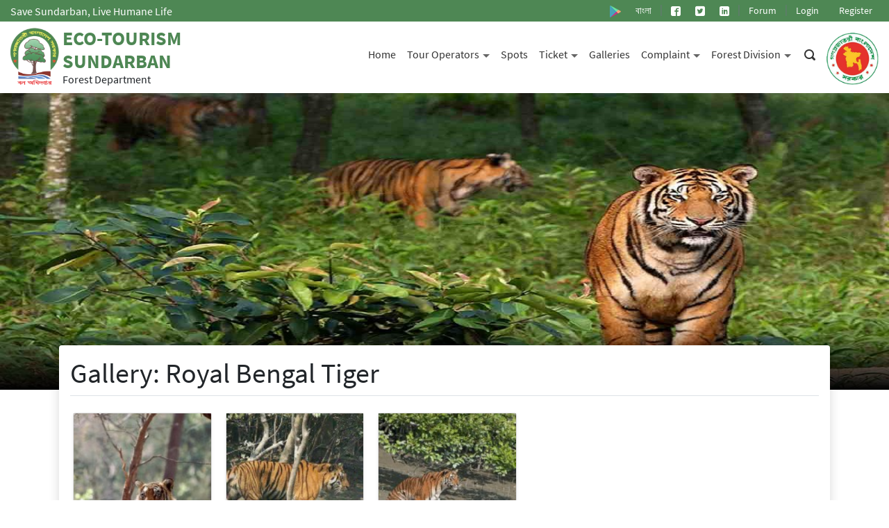

--- FILE ---
content_type: text/html; charset=UTF-8
request_url: https://sundarbantourism.bforest.gov.bd/en/content/page/gallery-royal-bengal-tiger
body_size: 26435
content:
<!DOCTYPE html>
<!--[if IE 8 ]><html class="no-js oldie ie8" lang="en"> <![endif]-->
<!--[if IE 9 ]><html class="no-js oldie ie9" lang="en"> <![endif]-->
<!--[if (gte IE 9)|!(IE)]><!--><html class="no-js" lang="en"> <!--<![endif]-->

	<head>

		<meta charset="utf-8">
		<meta http-equiv="X-UA-Compatible" content="IE=edge">
		<meta name="viewport" content="width=device-width, initial-scale=1">

		<!-- CSRF Token
		================================================== -->
		<meta name="csrf-token" content="9eHi1XPudYQ6kVe1j30IpDMOQTSmC2MSN4Wnafzp">

		<!-- Meta tags | SEO
		=========================================== -->
		<meta name="description" content=" Eco-Tourism Sundarban ">
		<meta name="author" content="Forest Department">

		<title>
						Gallery: Royal Bengal Tiger							&bull;
						Eco-Tourism Sundarban
		</title>

		<!-- Favicon
		================================================== -->
		<link rel="icon" href="https://sundarbantourism.bforest.gov.bd/images/favicon-PRB.png" type="image/x-icon">

		<!-- Style sheets
		=========================================== -->
				    
    <link rel="stylesheet" href="https://sundarbantourism.bforest.gov.bd/css/libs/jquery.fancybox.min.css">
		<link href="https://sundarbantourism.bforest.gov.bd/css/frontend.css" rel="stylesheet">
				<style>
			@media  print{
				#site-navigation{
					display: block;
				}

				.hero.has-featured-image{
					height: 100px;
				}

				a[href]:after {
					content: none !important;
				}

				.equal-height{
					height: auto !important;
				}
			}
		</style>

	</head>

		<body class="frontend content page has-featured-image">

		<!--[if lt IE 8]>
	        <p class="browserupgrade">You are using an <strong>outdated</strong> browser.<br>Please <a href="http://browsehappy.com/">upgrade your browser</a> to improve your experience.</p>
	    <![endif]-->

	    <a class="sr-only sr-only-focusable" href="#content">
			Skip to content
		</a>

		<!-- header -->
        <header class="site-header clearfix">

    <div id="top-bar" class="bg-theme">
    <div class="container-fluid">
        <div class="row">
            <div class="col-md-6 text-white pt-1 d-none d-md-block">
                Save Sundarban, Live Humane Life
            </div>
            <div class="col-md-6 text-center text-md-right">
                <ul class="list-unstyled list-inline mb-0">

                    <li class="list-inline-item mr-0">
                        <a href="https://play.google.com/store/apps/details?id=com.ets.bfd.visitor" target="_blank" class="btn btn-link btn-sm text-white text-decoration-none" rel="noopener">
                            <img alt="" src="https://sundarbantourism.bforest.gov.bd/images/google-play-store-icon.png"  width="16"> <span class="sr-only">Sundarban App</span>
                        </a>
                        <!-- <a href="https://sundarbantourism.bforest.gov.bd/mobile/debug-apk/sundarban.apk" download="sundarban.apk" class="btn btn-link btn-sm text-white text-decoration-none" rel="noopener">
                            <img alt="" src="https://sundarbantourism.bforest.gov.bd/images/google-play-store-icon.png"  width="16"> <span class="sr-only">Sundarban App</span>
                        </a> -->
                    </li>

                    <li class="list-inline-item mr-0">
                                                    <a href="https://sundarbantourism.bforest.gov.bd/bn//admin" class="btn btn-link btn-sm text-white">
                                বাংলা
                            </a>
                                            </li>
                    <span class="text-muted">|</span>
                                        <li class="list-inline-item mr-0">
                        <a href="#" target="_blank" class="btn btn-link btn-sm text-white text-decoration-none" rel="noopener">
                            <i class="icon-facebook2" aria-hidden="true"></i> <span class="sr-only">Facebook page</span>
                        </a>
                    </li>
                    <li class="list-inline-item mr-0">
                        <a href="#" target="_blank" class="btn btn-link btn-sm text-white text-decoration-none" rel="noopener">
                            <i class="icon-twitter2" aria-hidden="true"></i> <span class="sr-only">Twitter profile</span>
                        </a>
                    </li>
                    <li class="list-inline-item mr-0">
                        <a href="#" target="_blank" class="btn btn-link btn-sm text-white text-decoration-none" rel="noopener">
                            <i class="icon-linkedin" aria-hidden="true"></i> <span class="sr-only">LinkedIn profile</span>
                        </a>
                    </li>
                    <span class="text-muted">|</span>
                    <li class="list-inline-item mr-0">
                        <a href="https://sundarbantourism.bforest.gov.bd/en/forum" class="btn btn-link btn-sm text-white text-decoration-none">
                            Forum
                        </a>
                    </li>
                    <span class="text-muted">|</span>
                    <li class="list-inline-item">
            <a class="btn btn-link btn-sm text-white" href="https://sundarbantourism.bforest.gov.bd/en/login">
                Login
            </a>
        </li>
        <li class="list-inline-item">
            <a class="btn btn-link btn-sm text-white" href="https://sundarbantourism.bforest.gov.bd/en/operator-tourist-register-form">
                Register
            </a>
        </li>
                        </ul>
            </div>
        </div>
    </div>
</div>
<!-- /#top-bar -->

    <div class="container-fluid py-2">
        <div class="row">
            <div class="col-md-4 d-none d-md-block">
                
                <div class="d-inline-block">
                    <a class="float-left mr-1" href="https://sundarbantourism.bforest.gov.bd/en" tabindex="-1">
                        <img src="https://sundarbantourism.bforest.gov.bd/images/Forest-Department-PRB.png" alt="Logo of the Bangladesh Forest Department" class="" width="71" height="83">
                    </a>
                    <h1 class="app-name mb-0 h3 text-left font-weight-bold text-uppercase">
                        <a class="link-hover-unstyled" href="https://sundarbantourism.bforest.gov.bd/en">
                            Eco-Tourism Sundarban
                        </a>
                    </h1>
                    <h2 class="app-subtitle mt-0 mb-0 font-weight-normal h6 text-left">
                        Forest Department
                    </h2>
                    <div class="app-subtitle-2 small text-muted text-left">
                        
                    </div>
                </div>
                
            </div>
            <div class="col-md-8 text-md-right">
                <a class="float-right d-none d-xl-inline-block ml-2" href="https://sundarbantourism.bforest.gov.bd/en" tabindex="-1">
                    
                        <img src="https://sundarbantourism.bforest.gov.bd/images/bdgovtlogo.png" alt="Logo of the Government of the People's Republic of Bangladesh" class="mt-2" width="75" height="75">
                    
                </a>
                <nav id="site-navigation" class="naviola-navbar mt-md-3 ">
                    <a class="nav-brand d-inline-block d-md-none ml-3" href="https://sundarbantourism.bforest.gov.bd">
                        <img src="https://sundarbantourism.bforest.gov.bd/images/Forest-Department-PRB.png" alt="Logo of the Bangladesh Forest Department" class="float-left mr-2" width="35" height="35">
                        <span class="mt-1 d-inline-block"><span class="d-none d-sm-block frontend-app-name">Eco-Tourism Sundarban</span> <span class="d-block d-sm-none frontend-app-name-short" aria-hidden="true">SUNDARBAN</span></span>
                    </a>

                    <button class="nav-toggler naviola-nav-toggler float-right mr-3" style="margin-top: 0.4rem" type="button" data-target="#top-navigation" aria-controls="top-navigation" aria-expanded="false" aria-label="Toggle navigation"></button>

                    <div class="naviola-nav naviola-nav-medium navigation-container text-right" id="top-navigation">

                                                    
            <ul id="navigation_header" class="nav-base ml-auto">
                                <li class="">
                    <a href="https://sundarbantourism.bforest.gov.bd/en" class=" " rel="bookmark">
                        Home                                            </a>
                </li>

                
                <li class="">
                    <!-- TODO rel bookmark should be conditional based on hash etc. -->
                    <a href="#" class="" rel="bookmark">
                        Tour Operators                    </a>
                    <ul class="nav-child">
                                        <li class="">
                    <a href="https://sundarbantourism.bforest.gov.bd/en/operators" class=" " rel="bookmark">
                        Operators                                            </a>
                </li>

                                <li class="">
                    <a href="https://sundarbantourism.bforest.gov.bd/en/packages" class=" " rel="bookmark">
                        Packages                                            </a>
                </li>

                                <li class="">
                    <a href="https://sundarbantourism.bforest.gov.bd/en/vessels" class=" " rel="bookmark">
                        Vessels                                            </a>
                </li>

                                    </ul>
                </li>

                                <li class="">
                    <a href="https://sundarbantourism.bforest.gov.bd/en/spots" class=" " rel="bookmark">
                        Spots                                            </a>
                </li>

                
                <li class="">
                    <!-- TODO rel bookmark should be conditional based on hash etc. -->
                    <a href="#" class="" rel="bookmark">
                        Ticket                    </a>
                    <ul class="nav-child">
                                        <li class="">
                    <a href="https://sundarbantourism.bforest.gov.bd/en/one-day-tour-ticket" class=" " rel="bookmark">
                        One-Day Tour Ticket                                            </a>
                </li>

                                <li class="">
                    <a href="https://sundarbantourism.bforest.gov.bd/en/one-day-ticket-search" class=" " rel="bookmark">
                        My Ticket                                            </a>
                </li>

                                    </ul>
                </li>

                                <li class="">
                    <a href="https://sundarbantourism.bforest.gov.bd/en/content/page/galleries" class=" " rel="bookmark">
                        Galleries                                            </a>
                </li>

                
                <li class="">
                    <!-- TODO rel bookmark should be conditional based on hash etc. -->
                    <a href="#" class="" rel="bookmark">
                        Complaint                    </a>
                    <ul class="nav-child">
                                        <li class="">
                    <a href="https://sundarbantourism.bforest.gov.bd/en/new-complaint" class=" " rel="bookmark">
                        Submit Complaint                                            </a>
                </li>

                                <li class="">
                    <a href="https://sundarbantourism.bforest.gov.bd/en/track-complaint" class=" " rel="bookmark">
                        Track Complaint                                            </a>
                </li>

                                    </ul>
                </li>

                
                <li class="">
                    <!-- TODO rel bookmark should be conditional based on hash etc. -->
                    <a href="#" class="" rel="bookmark">
                        Forest Division                    </a>
                    <ul class="nav-child">
                                        <li class="">
                    <a href="https://sundarbantourism.bforest.gov.bd/en/content/page/employee-list" class=" " rel="bookmark">
                        Employees                                            </a>
                </li>

                                <li class="">
                    <a href="https://sundarbantourism.bforest.gov.bd/en/content/notice" class=" " rel="bookmark">
                        Notices                                            </a>
                </li>

                                <li class="">
                    <a href="https://sundarbantourism.bforest.gov.bd/en/content/page/publication-list" class=" " rel="bookmark">
                        Publicity and Publications                                            </a>
                </li>

                                <li class="">
                    <a href="https://sundarbantourism.bforest.gov.bd/en/content/law-and-regulations" class=" " rel="bookmark">
                        Laws and Regulations                                            </a>
                </li>

                                <li class="">
                    <a href="https://sundarbantourism.bforest.gov.bd/en/content/page/tender-list" class=" " rel="bookmark">
                        Tenders                                            </a>
                </li>

                                    </ul>
                </li>

                            </ul>

            
                        
                        <ul>
                            <li>
                                <a href="javascript:" id="trigger-search">
                                    <i class="icon-search4" aria-hidden="true"></i> <span class=" d-inline-block d-md-none">Search</span>
                                </a>
                            </li>
                        </ul>

                    </div>
                </nav>
            </div>
        </div>
    </div>
</header>


    <figure class="hero position-relative mb-3">
        <img src="https://sundarbantourism.bforest.gov.bd/storage/uploads/images/1139545_New-Project-1629194907.jpg" alt="1139545 New Project 1629194907" class="w-100 mw-100 position-relative">
    </figure>
    <!-- /.hero -->

        <!-- /header -->

        
        <main id="content" class="position-relative mb-4">
                        
    
    <div class="container content-negative-margin">
        <div class="mb-3 bg-white shadow p-3 rounded">

            <article class="clearfix" id="content-17">

                
                <div class="content-area">

                    <div>
                        
                            <header class="page-header article-header border-bottom mb-3">
                                
                                <h1 class="mt-0">
                                    Gallery: Royal Bengal Tiger
                                </h1>
                            </header>

                        
                        <div class="entry-content clearfix">
                            <p>
        <div class="card-columns gallery" itemscope itemtype="http://schema.org/ImageGallery">
                            <figure class="card mx-1 my-2 shadow-sm" itemprop="associatedMedia" itemscope itemtype="http://schema.org/ImageObject">
                    <a data-fancybox="gallery-16" href="https://sundarbantourism.bforest.gov.bd/storage/uploads/images/258266-1629194774.jpg" itemprop="contentUrl">
                        <img src="https://sundarbantourism.bforest.gov.bd/storage/uploads/images/thumbnail/258266-1629194774.jpg" itemprop="thumbnail" alt="258266 1629194774" width="150" height="150" aria-describedby="gallery-16-image-caption-22" class="w-100">
                    </a>

                    <meta itemprop="width" content="150">
                    <meta itemprop="height" content="150">

                                    </figure>
                            <figure class="card mx-1 my-2 shadow-sm" itemprop="associatedMedia" itemscope itemtype="http://schema.org/ImageObject">
                    <a data-fancybox="gallery-16" href="https://sundarbantourism.bforest.gov.bd/storage/uploads/images/88340-1629194762.jpg" itemprop="contentUrl">
                        <img src="https://sundarbantourism.bforest.gov.bd/storage/uploads/images/thumbnail/88340-1629194762.jpg" itemprop="thumbnail" alt="88340 1629194762" width="150" height="150" aria-describedby="gallery-16-image-caption-21" class="w-100">
                    </a>

                    <meta itemprop="width" content="150">
                    <meta itemprop="height" content="150">

                                    </figure>
                            <figure class="card mx-1 my-2 shadow-sm" itemprop="associatedMedia" itemscope itemtype="http://schema.org/ImageObject">
                    <a data-fancybox="gallery-16" href="https://sundarbantourism.bforest.gov.bd/storage/uploads/images/1857-1629194751.jpg" itemprop="contentUrl">
                        <img src="https://sundarbantourism.bforest.gov.bd/storage/uploads/images/thumbnail/1857-1629194751.jpg" itemprop="thumbnail" alt="1857 1629194751" width="150" height="150" aria-describedby="gallery-16-image-caption-20" class="w-100">
                    </a>

                    <meta itemprop="width" content="150">
                    <meta itemprop="height" content="150">

                                    </figure>
                    </div>

        </p>
                        </div>
                        <!-- /.entry-content -->
                    </div>

                    <footer class="entry-footer d-print-none mt-1 pt-1 small">
                        <div class="row">

                            <div class="col-sm-6 mb-2 mb-sm-0 text-center text-sm-left">

                                                                    
                                
                                <span class="sr-only">Created at</span>
                                <time class="entry-date published sr-only" datetime="2021-11-04T16:31:00+06:00">
                                    04 November 2021
                                </time>
                                <time class="updated sr-only" datetime="2021-11-04T16:31:31+06:00">
                                    04 November 2021
                                </time>

                            </div>

                            <div class="col-sm-6 text-center text-sm-right">
                                <button type="button" title="Share on Twitter" data-toggle="tooltip" class="btn btn-sm btn-outline-secondary rounded-circle btn-social" data-sharer="twitter" data-title="Gallery: Royal Bengal Tiger" data-hashtags="" data-url="https://sundarbantourism.bforest.gov.bd/en/content/page/gallery-royal-bengal-tiger"><i class="icon-twitter" aria-hidden="true"></i> <span class="sr-only">Share on Twitter</span></button>
    <button type="button" title="Share on Facebook" data-toggle="tooltip" class="btn btn-sm btn-outline-secondary rounded-circle btn-social" data-sharer="facebook" data-hashtag="" data-url="https://sundarbantourism.bforest.gov.bd/en/content/page/gallery-royal-bengal-tiger"><i class="icon-facebook" aria-hidden="true"></i> <span class="sr-only">Share on Facebook</span></button>
    <button type="button" title="Share on Linkedin" data-toggle="tooltip" class="btn btn-sm btn-outline-secondary rounded-circle btn-social" data-sharer="linkedin" data-url="https://sundarbantourism.bforest.gov.bd/en/content/page/gallery-royal-bengal-tiger"><i class="icon-linkedin" aria-hidden="true"></i> <span class="sr-only">Share on Linkedin</span></button>
    <button type="button" title="Share on Pinterest" data-toggle="tooltip" class="btn btn-sm btn-outline-secondary rounded-circle btn-social" data-sharer="pinterest" data-url="https://sundarbantourism.bforest.gov.bd/en/content/page/gallery-royal-bengal-tiger"><i class="icon-pinterest2" aria-hidden="true"></i> <span class="sr-only">Share on Pinterest</span></button>
    <button type="button" title="Share on Tumblr" data-toggle="tooltip" class="btn btn-sm btn-outline-secondary rounded-circle btn-social" data-sharer="tumblr" data-caption="Gallery: Royal Bengal Tiger" data-title="Gallery: Royal Bengal Tiger" data-tags="" data-url="https://sundarbantourism.bforest.gov.bd/en/content/page/gallery-royal-bengal-tiger"><i class="icon-tumblr" aria-hidden="true"></i> <span class="sr-only">Share on Tumblr</span></button>
    <button type="button" title="Share on Reddit" data-toggle="tooltip" class="btn btn-sm btn-outline-secondary rounded-circle btn-social" data-sharer="reddit" data-url="https://sundarbantourism.bforest.gov.bd/en/content/page/gallery-royal-bengal-tiger"><i class="icon-reddit" aria-hidden="true"></i> <span class="sr-only">Share on Reddit</span></button>
                            </div>

                        </div>
                    </footer>

                </div>

            </article>
            <!-- /#content-17 -->

        </div>
    </div>

        </main>
        <!-- /#content -->


        <!-- footer -->
        <footer class="site-footer bg-theme-dark text-white">
    <div class="d-print-none pt-3 pb-2">
        <div class="container-fluid">
            <nav class="naviola-nav naviola-nav-medium naviola-nav-medium-no-collapse navigation-container text-center pt-2 pb-2">
                                    
            <ul id="navigation_footer" class="nav-base ml-auto mr-auto">
                                <li class="">
                    <a href="https://sundarbantourism.bforest.gov.bd/en" class="bg-transparent text-reset text-decoration-none text-center " rel="bookmark">
                        Home                                            </a>
                </li>

                                <li class="">
                    <a href="https://sundarbantourism.bforest.gov.bd/en/content/page/forest-tour-guideline" class="bg-transparent text-reset text-decoration-none text-center " rel="bookmark">
                        Tour Guidelines                                            </a>
                </li>

                                <li class="">
                    <a href="https://sundarbantourism.bforest.gov.bd/en/content/faq" class="bg-transparent text-reset text-decoration-none text-center " rel="bookmark">
                        FAQs                                            </a>
                </li>

                                <li class="">
                    <a href="https://sundarbantourism.bforest.gov.bd/en/content/page/eco-tourism-dos-and-donts" class="bg-transparent text-reset text-decoration-none text-center " rel="bookmark">
                        Do's & Don'ts                                            </a>
                </li>

                            </ul>

            
                            </nav>
        </div>
    </div>
    <div class="pt-2 pb-2 text-center bg-theme-dark text-white small">
        <div class="container-fluid">
            <div class="row">
                <div class="col-sm-6 text-sm-left">
                    &copy; 2019 - 2026 Forest Department 
                </div>
                <div class="col-sm-6 text-sm-right">
                    Designed &amp; Developed by <a href="https://technovista.com.bd?ref=ets_bfd" class="text-reset" target="_blank" rel="noopener">TechnoVista Limited</a>
                    | Finance by <a href="#" class="text-reset" target="_blank" rel="noopener">Skill Development for Mobile Game and Application Project, ICT Division</a>
                </div>
            </div>
        </div>
    </div>
</footer>

<div id="search-panel" class="d-print-none">

    <button type="button" class="close btn-close-search position-absolute text-white">&times; Close</button>

    <div class="d-flex h-100 justify-content-center align-items-center">
        <div class="w-100">
            <form action="https://sundarbantourism.bforest.gov.bd/en/search" method="GET" class="search-form d-print-none">

	<div class="search-form-group position-relative">

		<input type="search" name="q" class="search-field" placeholder="Type and hit &lsquo;Enter&rsquo; to search" autocomplete="off" value="" required>

		<button type="submit" class="btn-search position-absolute">
			<i class="icon-search4" aria-hidden="true"></i> <span class="sr-only">Search</span>
		</button>
	</div>

</form>
        </div>
    </div>

</div>
        <!-- /footer -->

		<!-- Javascripts
		=========================================== -->
		<script src="https://sundarbantourism.bforest.gov.bd/js/vendor-frontend.js"></script>


        <!-- Javascripts
        =========================================== -->
                <script type="text/javascript">
            /* <![CDATA[ */
                var app_data = '{"app_url":"https:\/\/sundarbantourism.bforest.gov.bd\/en\/","label_select":"Select","number_zero":"zero","number_hundred":"hundred","number_thousand":"thousand","number_lac":"lac","number_crore":"crore","in_words":"In Words...","app_locale":"en","fallback_locale":"en"}';
            /* ]]> */

            // @Devs:
            // this is done for the repeaters containing textarea input.
            // Fixing a bug with textarea inputs with line breaks.
            //
            // Possible issue: This could impact any non-repeater
            // data inside the app_data.
            var app_data = app_data.replace(new RegExp('\r\n', 'g'), '&#013;');
        </script>


				    
    <script src="https://sundarbantourism.bforest.gov.bd/js/libs/jquery.fancybox.min.js"></script>
    <script src="https://sundarbantourism.bforest.gov.bd/js/libs/jquery.matchHeight-min.js"></script>
		<script src="https://sundarbantourism.bforest.gov.bd/js/frontend.js"></script>

	</body>

</html>


--- FILE ---
content_type: application/javascript
request_url: https://sundarbantourism.bforest.gov.bd/js/frontend.js
body_size: 33470
content:
/******/ (() => { // webpackBootstrap
/******/ 	var __webpack_modules__ = ({

/***/ "./resources/js/_bootstrap-form-validation.js":
/*!****************************************************!*\
  !*** ./resources/js/_bootstrap-form-validation.js ***!
  \****************************************************/
/***/ (() => {

// ------------------------------------------
// Bootstrap Form Validation
// ------------------------------------------
var __check_form_validation = function __check_form_validation() {
  'use strict'; // Fetch all the forms we want to apply custom Bootstrap validation styles to

  var forms = document.getElementsByClassName('needs-validation');
  window.addEventListener('load', function () {
    // Loop over them and prevent submission
    var validation = Array.prototype.filter.call(forms, function (form) {
      form.addEventListener('submit', function (event) {
        if (form.checkValidity() === false) {
          event.preventDefault();
          event.stopPropagation();
          var theRadio = form.querySelector('input[type=radio]');

          if (theRadio) {
            if (theRadio.checkValidity() === false) {
              theRadio.parentNode.parentNode.classList.add('group-invalid');
            } else {
              theRadio.parentNode.parentNode.classList.remove('group-invalid');
            }
          }
        }

        form.classList.add('was-validated');
      }, false);
    });
  }, false);
};

__check_form_validation();

/***/ }),

/***/ "./resources/js/_editor.js":
/*!*********************************!*\
  !*** ./resources/js/_editor.js ***!
  \*********************************/
/***/ (() => {

function _typeof(obj) { "@babel/helpers - typeof"; if (typeof Symbol === "function" && typeof Symbol.iterator === "symbol") { _typeof = function _typeof(obj) { return typeof obj; }; } else { _typeof = function _typeof(obj) { return obj && typeof Symbol === "function" && obj.constructor === Symbol && obj !== Symbol.prototype ? "symbol" : typeof obj; }; } return _typeof(obj); }

/**
 * Partial: Editor
 *
 * Handle JavaScript Code for initiating TinyMCE editor.
 * @link https://stackoverflow.com/questions/49915380/always-add-class-img-responvise-to-images-inserted-into-tinymce-editor
 */
var app = JSON.parse(app_data);
var styled_format = [{
  title: 'Headers',
  items: [// {title: 'Header 1', block : 'h1'}, // not displaying H1 for SEO
  {
    title: 'Header 2',
    block: 'h2'
  }, {
    title: 'Header 3',
    block: 'h3'
  }, {
    title: 'Header 4',
    block: 'h4'
  }, {
    title: 'Header 5',
    block: 'h5'
  }, {
    title: 'Header 6',
    block: 'h6'
  }]
}, {
  title: 'Inline',
  items: [{
    title: 'Bold',
    icon: 'bold',
    inline: 'strong'
  }, {
    title: 'Italic',
    icon: 'italic',
    inline: 'em'
  }, {
    title: 'Underline',
    icon: 'underline',
    inline: 'span',
    styles: {
      'text-decoration': 'underline'
    }
  }, {
    title: 'Strikethrough',
    icon: 'strikethrough',
    inline: 'span',
    styles: {
      'text-decoration': 'line-through'
    }
  }, {
    title: 'Superscript',
    icon: 'superscript',
    inline: 'sup'
  }, {
    title: 'Subscript',
    icon: 'subscript',
    inline: 'sub'
  }, {
    title: 'Code',
    icon: 'code',
    inline: 'code'
  }]
}, {
  title: 'Blocks',
  items: [{
    title: 'Paragraph',
    block: 'p'
  }, {
    title: 'Blockquote',
    block: 'blockquote'
  }, {
    title: 'Div',
    block: 'div'
  }, {
    title: 'Pre',
    block: 'pre'
  }]
}, {
  title: 'Alignment',
  items: [{
    title: 'Left',
    icon: 'alignleft',
    block: 'div',
    styles: {
      'text-align': 'left'
    }
  }, {
    title: 'Center',
    icon: 'aligncenter',
    block: 'div',
    styles: {
      'text-align': 'center'
    }
  }, {
    title: 'Right',
    icon: 'alignright',
    block: 'div',
    styles: {
      'text-align': 'right'
    }
  }, {
    title: 'Justify',
    icon: 'alignjustify',
    block: 'div',
    styles: {
      'text-align': 'justify'
    }
  }]
}];
/**
 * FULL EDITOR.
 * Initialize TinyMCE in Rich Text Editor fields.
 *
 * Using TinyMCE v4.9.2
 */

var editor_config = {
  path_absolute: "/en/",
  selector: ".rich-text-editor",
  plugins: ["advlist autolink lists link image charmap preview hr", "searchreplace visualblocks visualchars code fullscreen", "insertdatetime media save table contextmenu directionality", "emoticons paste"],
  toolbar: "undo redo | styleselect | bold italic | alignleft aligncenter alignright alignjustify | bullist numlist outdent indent | link | pastetext | charmap",
  relative_urls: false,
  branding: false,
  // Default Menu Items: https://www.tiny.cloud/docs/configure/editor-appearance/#menu
  menu: {
    edit: {
      title: "Edit",
      items: "undo redo | cut copy paste | selectall | searchreplace"
    },
    view: {
      title: "View",
      items: "code | visualaid visualchars visualblocks | spellchecker | preview fullscreen"
    },
    insert: {
      title: "Insert",
      items: "image link media template codesample | charmap emoticons hr | pagebreak nonbreaking anchor toc | insertdatetime"
    },
    format: {
      title: "Format",
      items: "bold italic underline strikethrough superscript subscript codeformat | removeformat"
    },
    table: {
      title: "Table",
      items: "inserttable | cell row column | tableprops deletetable"
    }
  },
  content_css: "/css/tinymce-editor.css",
  style_formats: styled_format
};
/**
 * MINI EDITOR.
 *
 * Initialize TinyMCE in Rich Text Editor fields.
 *
 * Using TinyMCE v4.9.2
 */

var editor_config_mini = {
  path_absolute: "/en/",
  selector: ".rich-text-editor-mini",
  plugins: ["advlist autolink lists link image charmap preview hr", "visualblocks visualchars code", "save contextmenu directionality", "paste"],
  block_formats: "Paragraph=p;Header 2=h2;Header 3=h3;Header 4=h4;Header 5=h5;Header 6=h6;Preformatted=pre",
  // not displaying H1 for SEO
  toolbar: "code | styleselect | bold italic | bullist numlist | link | pastetext | charmap",
  relative_urls: false,
  menubar: false,
  // statusbar: false,
  branding: false,
  // removed_menuitems: 'newdocument',
  style_formats: [{
    title: "Heading 2",
    block: "h2"
  }, {
    title: "Heading 3",
    block: "h3"
  }, {
    title: "Heading 4",
    block: "h4"
  }, {
    title: "Heading 5",
    block: "h5"
  }, {
    title: "Heading 6",
    block: "h6"
  }, {
    title: "Paragraph",
    block: "p"
  }],
  content_css: "/css/tinymce-editor.css"
};

if (typeof tinymce !== 'undefined' && (typeof tinymce === "undefined" ? "undefined" : _typeof(tinymce)) === 'object') {
  // INITIATE FULL EDITOR.
  if ($('.rich-text-editor').length > 0) {
    tinymce.init(editor_config);
  } // INITIATE MINI EDITOR.


  if ($('.rich-text-editor-mini').length > 0) {
    tinymce.init(editor_config_mini);
  }
}

/***/ }),

/***/ "./resources/js/_frontend-navigation.js":
/*!**********************************************!*\
  !*** ./resources/js/_frontend-navigation.js ***!
  \**********************************************/
/***/ (() => {

/**
 * FrontEnd Navigation.
 * Based on the mayeenulislam/naviola (rudimentary version).
 * https://github.com/mayeenulislam/naviola/
 */

/**
 * Settings: Navigation.
 */
var navSettings = {
  icon_closed: '+ <span class="screen-reader-text">(expand)</span>',
  icon_open: '– <span class="screen-reader-text">(collapse)</span>'
};
/**
 * Function: Get Siblings of an Element.
 * @link https://www.javascripttutorial.net/javascript-dom/javascript-siblings/
 * @param {string} el Element
 */

var getSiblings = function getSiblings(el) {
  // for collecting siblings.
  var siblings = []; // if no parent, return no sibling.

  if (!el.parentNode) {
    return siblings;
  } // first child of the parent node.


  var sibling = el.parentNode.firstChild; // collecting siblings

  while (sibling) {
    if (sibling.nodeType === 1 && sibling !== el) {
      siblings.push(sibling);
    }

    sibling = sibling.nextSibling;
  }

  return siblings;
};
/**
 * Is Element Hidden.
 * Where el is the DOM element you'd like to test for visibility.
 *
 * @link https://stackoverflow.com/a/21696585/1743124
 * @param {string} el Element
 */


var isHidden = function isHidden(el) {
  return el.offsetParent === null;
};
/**
 * Navigation Toggler for Mobile Devices.
 */


var navigation_toggler = document.querySelectorAll(".naviola-nav-toggler");
navigation_toggler.forEach(function (button, index) {
  button.addEventListener("click", function () {
    var target_nav = this.getAttribute("data-target");
    var nav = document.querySelector(target_nav);

    if (isHidden(nav)) {
      this.setAttribute("aria-expanded", true);
      nav.style.display = "block";
    } else {
      this.setAttribute("aria-expanded", false);
      nav.style.display = "none";
    }
  });
});
/**
 * Navigation: Add Toggle Button.
 */

var all_navigations = document.querySelectorAll(".naviola-nav");
all_navigations.forEach(function (navigation, index) {
  var anchors = navigation.querySelectorAll("a");
  anchors.forEach(function (anchor, index) {
    var ul = anchor.nextElementSibling;

    if (anchor.nextElementSibling != null) {
      // Add a class to <li> for wider devices to help showing an downward icon.
      anchor.parentElement.classList.add("has-submenu");
      var submenu_id = "submenu-" + index;
      ul.setAttribute("id", submenu_id); // A11y

      var btn = document.createElement("button");
      anchor.appendChild(btn);
      btn.className = "naviola-toggle";
      btn.setAttribute("aria-expanded", false); // A11y

      btn.setAttribute("aria-controls", submenu_id); // A11y

      btn.innerHTML = navSettings.icon_closed;
    }
  });
});
/**
 * Navigation: Toggle Sub-menus on Click.
 *
 * @see getSiblings()
 */

var toggle_buttons = document.querySelectorAll(".naviola-toggle");
toggle_buttons.forEach(function (toggle_button, index) {
  toggle_button.addEventListener("click", function (event) {
    event.preventDefault();
    var anchor = this.parentElement;

    if (anchor.classList.contains("active")) {
      anchor.classList.remove("active");
      this.innerHTML = navSettings.icon_closed;
      this.setAttribute("aria-expanded", false); // A11y
    } else {
      // Close all elements except this one.
      var lis = getSiblings(anchor.parentElement);
      lis.forEach(function (li) {
        // Remove .active from <a>.
        li.firstElementChild.classList.remove("active"); // Change icon on the button.

        var button_elem = li.firstElementChild.querySelector("button");

        if (button_elem !== null) {
          button_elem.innerHTML = navSettings.icon_closed;
        }
      }); // Open this one.

      anchor.classList.add("active");
      this.innerHTML = navSettings.icon_open;
      this.setAttribute("aria-expanded", true); // A11y
    }
  });
});

/***/ }),

/***/ "./node_modules/bs-custom-file-input/dist/bs-custom-file-input.js":
/*!************************************************************************!*\
  !*** ./node_modules/bs-custom-file-input/dist/bs-custom-file-input.js ***!
  \************************************************************************/
/***/ (function(module) {

/*!
 * bsCustomFileInput v1.3.4 (https://github.com/Johann-S/bs-custom-file-input)
 * Copyright 2018 - 2020 Johann-S <johann.servoire@gmail.com>
 * Licensed under MIT (https://github.com/Johann-S/bs-custom-file-input/blob/master/LICENSE)
 */
(function (global, factory) {
   true ? module.exports = factory() :
  0;
}(this, (function () { 'use strict';

  var Selector = {
    CUSTOMFILE: '.custom-file input[type="file"]',
    CUSTOMFILELABEL: '.custom-file-label',
    FORM: 'form',
    INPUT: 'input'
  };

  var textNodeType = 3;

  var getDefaultText = function getDefaultText(input) {
    var defaultText = '';
    var label = input.parentNode.querySelector(Selector.CUSTOMFILELABEL);

    if (label) {
      defaultText = label.textContent;
    }

    return defaultText;
  };

  var findFirstChildNode = function findFirstChildNode(element) {
    if (element.childNodes.length > 0) {
      var childNodes = [].slice.call(element.childNodes);

      for (var i = 0; i < childNodes.length; i++) {
        var node = childNodes[i];

        if (node.nodeType !== textNodeType) {
          return node;
        }
      }
    }

    return element;
  };

  var restoreDefaultText = function restoreDefaultText(input) {
    var defaultText = input.bsCustomFileInput.defaultText;
    var label = input.parentNode.querySelector(Selector.CUSTOMFILELABEL);

    if (label) {
      var element = findFirstChildNode(label);
      element.textContent = defaultText;
    }
  };

  var fileApi = !!window.File;
  var FAKE_PATH = 'fakepath';
  var FAKE_PATH_SEPARATOR = '\\';

  var getSelectedFiles = function getSelectedFiles(input) {
    if (input.hasAttribute('multiple') && fileApi) {
      return [].slice.call(input.files).map(function (file) {
        return file.name;
      }).join(', ');
    }

    if (input.value.indexOf(FAKE_PATH) !== -1) {
      var splittedValue = input.value.split(FAKE_PATH_SEPARATOR);
      return splittedValue[splittedValue.length - 1];
    }

    return input.value;
  };

  function handleInputChange() {
    var label = this.parentNode.querySelector(Selector.CUSTOMFILELABEL);

    if (label) {
      var element = findFirstChildNode(label);
      var inputValue = getSelectedFiles(this);

      if (inputValue.length) {
        element.textContent = inputValue;
      } else {
        restoreDefaultText(this);
      }
    }
  }

  function handleFormReset() {
    var customFileList = [].slice.call(this.querySelectorAll(Selector.INPUT)).filter(function (input) {
      return !!input.bsCustomFileInput;
    });

    for (var i = 0, len = customFileList.length; i < len; i++) {
      restoreDefaultText(customFileList[i]);
    }
  }

  var customProperty = 'bsCustomFileInput';
  var Event = {
    FORMRESET: 'reset',
    INPUTCHANGE: 'change'
  };
  var bsCustomFileInput = {
    init: function init(inputSelector, formSelector) {
      if (inputSelector === void 0) {
        inputSelector = Selector.CUSTOMFILE;
      }

      if (formSelector === void 0) {
        formSelector = Selector.FORM;
      }

      var customFileInputList = [].slice.call(document.querySelectorAll(inputSelector));
      var formList = [].slice.call(document.querySelectorAll(formSelector));

      for (var i = 0, len = customFileInputList.length; i < len; i++) {
        var input = customFileInputList[i];
        Object.defineProperty(input, customProperty, {
          value: {
            defaultText: getDefaultText(input)
          },
          writable: true
        });
        handleInputChange.call(input);
        input.addEventListener(Event.INPUTCHANGE, handleInputChange);
      }

      for (var _i = 0, _len = formList.length; _i < _len; _i++) {
        formList[_i].addEventListener(Event.FORMRESET, handleFormReset);

        Object.defineProperty(formList[_i], customProperty, {
          value: true,
          writable: true
        });
      }
    },
    destroy: function destroy() {
      var formList = [].slice.call(document.querySelectorAll(Selector.FORM)).filter(function (form) {
        return !!form.bsCustomFileInput;
      });
      var customFileInputList = [].slice.call(document.querySelectorAll(Selector.INPUT)).filter(function (input) {
        return !!input.bsCustomFileInput;
      });

      for (var i = 0, len = customFileInputList.length; i < len; i++) {
        var input = customFileInputList[i];
        restoreDefaultText(input);
        input[customProperty] = undefined;
        input.removeEventListener(Event.INPUTCHANGE, handleInputChange);
      }

      for (var _i2 = 0, _len2 = formList.length; _i2 < _len2; _i2++) {
        formList[_i2].removeEventListener(Event.FORMRESET, handleFormReset);

        formList[_i2][customProperty] = undefined;
      }
    }
  };

  return bsCustomFileInput;

})));
//# sourceMappingURL=bs-custom-file-input.js.map


/***/ }),

/***/ "./node_modules/sharer.js/sharer.min.js":
/*!**********************************************!*\
  !*** ./node_modules/sharer.js/sharer.min.js ***!
  \**********************************************/
/***/ (() => {

(function(g,r){"use strict";var s=function(t){this.elem=t};s.init=function(){var t=r.querySelectorAll("[data-sharer]"),e,a=t.length;for(e=0;e<a;e++){t[e].addEventListener("click",s.add)}};s.add=function(t){var e=t.currentTarget||t.srcElement;var a=new s(e);a.share()};s.prototype={constructor:s,getValue:function(t){var e=this.elem.getAttribute("data-"+t);if(e&&t==="hashtag"){if(!e.startsWith("#")){e="#"+e}}return e},share:function(){var t=this.getValue("sharer").toLowerCase(),e={facebook:{shareUrl:"https://www.facebook.com/sharer/sharer.php",params:{u:this.getValue("url"),hashtag:this.getValue("hashtag")}},linkedin:{shareUrl:"https://www.linkedin.com/shareArticle",params:{url:this.getValue("url"),mini:true}},twitter:{shareUrl:"https://twitter.com/intent/tweet/",params:{text:this.getValue("title"),url:this.getValue("url"),hashtags:this.getValue("hashtags"),via:this.getValue("via")}},email:{shareUrl:"mailto:"+this.getValue("to")||0,params:{subject:this.getValue("subject"),body:this.getValue("title")+"\n"+this.getValue("url")},isLink:true},whatsapp:{shareUrl:this.getValue("web")!==null?"https://api.whatsapp.com/send":"https://wa.me/",params:{text:this.getValue("title")+" "+this.getValue("url")},isLink:true},telegram:{shareUrl:this.getValue("web")!==null?"https://telegram.me/share":"tg://msg_url",params:{text:this.getValue("title"),url:this.getValue("url")},isLink:true},viber:{shareUrl:"viber://forward",params:{text:this.getValue("title")+" "+this.getValue("url")},isLink:true},line:{shareUrl:"http://line.me/R/msg/text/?"+encodeURIComponent(this.getValue("title")+" "+this.getValue("url")),isLink:true},pinterest:{shareUrl:"https://www.pinterest.com/pin/create/button/",params:{url:this.getValue("url"),media:this.getValue("image"),description:this.getValue("description")}},tumblr:{shareUrl:"http://tumblr.com/widgets/share/tool",params:{canonicalUrl:this.getValue("url"),content:this.getValue("url"),posttype:"link",title:this.getValue("title"),caption:this.getValue("caption"),tags:this.getValue("tags")}},hackernews:{shareUrl:"https://news.ycombinator.com/submitlink",params:{u:this.getValue("url"),t:this.getValue("title")}},reddit:{shareUrl:"https://www.reddit.com/submit",params:{url:this.getValue("url")}},vk:{shareUrl:"http://vk.com/share.php",params:{url:this.getValue("url"),title:this.getValue("title"),description:this.getValue("caption"),image:this.getValue("image")}},xing:{shareUrl:"https://www.xing.com/social/share/spi",params:{url:this.getValue("url")}},buffer:{shareUrl:"https://buffer.com/add",params:{url:this.getValue("url"),title:this.getValue("title"),via:this.getValue("via"),picture:this.getValue("picture")}},instapaper:{shareUrl:"http://www.instapaper.com/edit",params:{url:this.getValue("url"),title:this.getValue("title"),description:this.getValue("description")}},pocket:{shareUrl:"https://getpocket.com/save",params:{url:this.getValue("url")}},stumbleupon:{shareUrl:"http://www.stumbleupon.com/submit",params:{url:this.getValue("url"),title:this.getValue("title")}},mashable:{shareUrl:"https://mashable.com/submit",params:{url:this.getValue("url"),title:this.getValue("title")}},mix:{shareUrl:"https://mix.com/add",params:{url:this.getValue("url")}},flipboard:{shareUrl:"https://share.flipboard.com/bookmarklet/popout",params:{v:2,title:this.getValue("title"),url:this.getValue("url"),t:Date.now()}},weibo:{shareUrl:"http://service.weibo.com/share/share.php",params:{url:this.getValue("url"),title:this.getValue("title"),pic:this.getValue("image"),appkey:this.getValue("appkey"),ralateUid:this.getValue("ralateuid"),language:"zh_cn"}},renren:{shareUrl:"http://share.renren.com/share/buttonshare",params:{link:this.getValue("url")}},myspace:{shareUrl:"https://myspace.com/post",params:{u:this.getValue("url"),t:this.getValue("title"),c:this.getValue("description")}},blogger:{shareUrl:"https://www.blogger.com/blog-this.g",params:{u:this.getValue("url"),n:this.getValue("title"),t:this.getValue("description")}},baidu:{shareUrl:"http://cang.baidu.com/do/add",params:{it:this.getValue("title"),iu:this.getValue("url")}},douban:{shareUrl:"https://www.douban.com/share/service",params:{name:this.getValue("name"),href:this.getValue("url"),image:this.getValue("image"),comment:this.getValue("description")}},okru:{shareUrl:"https://connect.ok.ru/dk",params:{"st.cmd":"WidgetSharePreview","st.shareUrl":this.getValue("url"),title:this.getValue("title")}},mailru:{shareUrl:"http://connect.mail.ru/share",params:{share_url:this.getValue("url"),linkname:this.getValue("title"),linknote:this.getValue("description"),type:"page"}},evernote:{shareUrl:"https://www.evernote.com/clip.action",params:{url:this.getValue("url"),title:this.getValue("title")}},skype:{shareUrl:"https://web.skype.com/share",params:{url:this.getValue("url"),title:this.getValue("title")}},quora:{shareUrl:"https://www.quora.com/share",params:{url:this.getValue("url"),title:this.getValue("title")}},delicious:{shareUrl:"https://del.icio.us/post",params:{url:this.getValue("url"),title:this.getValue("title")}},sms:{shareUrl:"sms://",params:{body:this.getValue("body")}},trello:{shareUrl:"https://trello.com/add-card",params:{url:this.getValue("url"),name:this.getValue("title"),desc:this.getValue("description"),mode:"popup"}},messenger:{shareUrl:"fb-messenger://share",params:{link:this.getValue("url")}},odnoklassniki:{shareUrl:"https://connect.ok.ru/dk",params:{st:{cmd:"WidgetSharePreview",deprecated:1,shareUrl:this.getValue("url")}}},meneame:{shareUrl:"https://www.meneame.net/submit",params:{url:this.getValue("url")}},diaspora:{shareUrl:"https://share.diasporafoundation.org",params:{title:this.getValue("title"),url:this.getValue("url")}},googlebookmarks:{shareUrl:"https://www.google.com/bookmarks/mark",params:{op:"edit",bkmk:this.getValue("url"),title:this.getValue("title")}},qzone:{shareUrl:"https://sns.qzone.qq.com/cgi-bin/qzshare/cgi_qzshare_onekey",params:{url:this.getValue("url")}},refind:{shareUrl:"https://refind.com",params:{url:this.getValue("url")}},surfingbird:{shareUrl:"https://surfingbird.ru/share",params:{url:this.getValue("url"),title:this.getValue("title"),description:this.getValue("description")}},yahoomail:{shareUrl:"http://compose.mail.yahoo.com",params:{to:this.getValue("to"),subject:this.getValue("subject"),body:this.getValue("body")}},wordpress:{shareUrl:"https://wordpress.com/wp-admin/press-this.php",params:{u:this.getValue("url"),t:this.getValue("title"),s:this.getValue("title")}},amazon:{shareUrl:"https://www.amazon.com/gp/wishlist/static-add",params:{u:this.getValue("url"),t:this.getValue("title")}},pinboard:{shareUrl:"https://pinboard.in/add",params:{url:this.getValue("url"),title:this.getValue("title"),description:this.getValue("description")}},threema:{shareUrl:"threema://compose",params:{text:this.getValue("text"),id:this.getValue("id")}},kakaostory:{shareUrl:"https://story.kakao.com/share",params:{url:this.getValue("url")}},yummly:{shareUrl:"http://www.yummly.com/urb/verify",params:{url:this.getValue("url"),title:this.getValue("title"),yumtype:"button"}}},a=e[t];if(a){a.width=this.getValue("width");a.height=this.getValue("height")}return a!==undefined?this.urlSharer(a):false},urlSharer:function(t){var e=t.params||{},a=Object.keys(e),r,s=a.length>0?"?":"";for(r=0;r<a.length;r++){if(s!=="?"){s+="&"}if(e[a[r]]){s+=a[r]+"="+encodeURIComponent(e[a[r]])}}t.shareUrl+=s;if(!t.isLink){var l=t.width||600,i=t.height||480,h=g.innerWidth/2-l/2+g.screenX,u=g.innerHeight/2-i/2+g.screenY,o="scrollbars=no, width="+l+", height="+i+", top="+u+", left="+h,p=g.open(t.shareUrl,"",o);if(g.focus){p.focus()}}else{g.location.href=t.shareUrl}}};if(r.readyState==="complete"||r.readyState!=="loading"){s.init()}else{r.addEventListener("DOMContentLoaded",s.init)}g.Sharer=s})(window,document);


/***/ })

/******/ 	});
/************************************************************************/
/******/ 	// The module cache
/******/ 	var __webpack_module_cache__ = {};
/******/ 	
/******/ 	// The require function
/******/ 	function __webpack_require__(moduleId) {
/******/ 		// Check if module is in cache
/******/ 		if(__webpack_module_cache__[moduleId]) {
/******/ 			return __webpack_module_cache__[moduleId].exports;
/******/ 		}
/******/ 		// Create a new module (and put it into the cache)
/******/ 		var module = __webpack_module_cache__[moduleId] = {
/******/ 			// no module.id needed
/******/ 			// no module.loaded needed
/******/ 			exports: {}
/******/ 		};
/******/ 	
/******/ 		// Execute the module function
/******/ 		__webpack_modules__[moduleId].call(module.exports, module, module.exports, __webpack_require__);
/******/ 	
/******/ 		// Return the exports of the module
/******/ 		return module.exports;
/******/ 	}
/******/ 	
/************************************************************************/
/******/ 	/* webpack/runtime/compat get default export */
/******/ 	(() => {
/******/ 		// getDefaultExport function for compatibility with non-harmony modules
/******/ 		__webpack_require__.n = (module) => {
/******/ 			var getter = module && module.__esModule ?
/******/ 				() => (module['default']) :
/******/ 				() => (module);
/******/ 			__webpack_require__.d(getter, { a: getter });
/******/ 			return getter;
/******/ 		};
/******/ 	})();
/******/ 	
/******/ 	/* webpack/runtime/define property getters */
/******/ 	(() => {
/******/ 		// define getter functions for harmony exports
/******/ 		__webpack_require__.d = (exports, definition) => {
/******/ 			for(var key in definition) {
/******/ 				if(__webpack_require__.o(definition, key) && !__webpack_require__.o(exports, key)) {
/******/ 					Object.defineProperty(exports, key, { enumerable: true, get: definition[key] });
/******/ 				}
/******/ 			}
/******/ 		};
/******/ 	})();
/******/ 	
/******/ 	/* webpack/runtime/hasOwnProperty shorthand */
/******/ 	(() => {
/******/ 		__webpack_require__.o = (obj, prop) => (Object.prototype.hasOwnProperty.call(obj, prop))
/******/ 	})();
/******/ 	
/******/ 	/* webpack/runtime/make namespace object */
/******/ 	(() => {
/******/ 		// define __esModule on exports
/******/ 		__webpack_require__.r = (exports) => {
/******/ 			if(typeof Symbol !== 'undefined' && Symbol.toStringTag) {
/******/ 				Object.defineProperty(exports, Symbol.toStringTag, { value: 'Module' });
/******/ 			}
/******/ 			Object.defineProperty(exports, '__esModule', { value: true });
/******/ 		};
/******/ 	})();
/******/ 	
/************************************************************************/
var __webpack_exports__ = {};
// This entry need to be wrapped in an IIFE because it need to be in strict mode.
(() => {
"use strict";
/*!**********************************!*\
  !*** ./resources/js/frontend.js ***!
  \**********************************/
__webpack_require__.r(__webpack_exports__);
/* harmony import */ var _bootstrap_form_validation__WEBPACK_IMPORTED_MODULE_0__ = __webpack_require__(/*! ./_bootstrap-form-validation */ "./resources/js/_bootstrap-form-validation.js");
/* harmony import */ var _bootstrap_form_validation__WEBPACK_IMPORTED_MODULE_0___default = /*#__PURE__*/__webpack_require__.n(_bootstrap_form_validation__WEBPACK_IMPORTED_MODULE_0__);
/* harmony import */ var _frontend_navigation__WEBPACK_IMPORTED_MODULE_1__ = __webpack_require__(/*! ./_frontend-navigation */ "./resources/js/_frontend-navigation.js");
/* harmony import */ var _frontend_navigation__WEBPACK_IMPORTED_MODULE_1___default = /*#__PURE__*/__webpack_require__.n(_frontend_navigation__WEBPACK_IMPORTED_MODULE_1__);
/* harmony import */ var _editor__WEBPACK_IMPORTED_MODULE_2__ = __webpack_require__(/*! ./_editor */ "./resources/js/_editor.js");
/* harmony import */ var _editor__WEBPACK_IMPORTED_MODULE_2___default = /*#__PURE__*/__webpack_require__.n(_editor__WEBPACK_IMPORTED_MODULE_2__);
/* harmony import */ var _node_modules_sharer_js_sharer_min_js__WEBPACK_IMPORTED_MODULE_3__ = __webpack_require__(/*! ../../node_modules/sharer.js/sharer.min.js */ "./node_modules/sharer.js/sharer.min.js");
/* harmony import */ var _node_modules_sharer_js_sharer_min_js__WEBPACK_IMPORTED_MODULE_3___default = /*#__PURE__*/__webpack_require__.n(_node_modules_sharer_js_sharer_min_js__WEBPACK_IMPORTED_MODULE_3__);
/* harmony import */ var bs_custom_file_input__WEBPACK_IMPORTED_MODULE_4__ = __webpack_require__(/*! bs-custom-file-input */ "./node_modules/bs-custom-file-input/dist/bs-custom-file-input.js");
/* harmony import */ var bs_custom_file_input__WEBPACK_IMPORTED_MODULE_4___default = /*#__PURE__*/__webpack_require__.n(bs_custom_file_input__WEBPACK_IMPORTED_MODULE_4__);
/**
 * First we will load all of this project's JavaScript dependencies which
 * includes Vue and other libraries. It is a great starting point when
 * building robust, powerful web applications using Vue and Laravel.
 */
// require('./bootstrap');
var app = JSON.parse(app_data); // require('./vendor-frontend');






jQuery(function ($) {
  // ----------------------------
  // PLUGIN INITIATIONS
  // ----------------------------
  bs_custom_file_input__WEBPACK_IMPORTED_MODULE_4___default().init(); // ----------------------------
  // Pass the CSRF Token for AJAX.
  // ----------------------------

  $.ajaxSetup({
    headers: {
      'X-CSRF-TOKEN': $('meta[name="csrf-token"]').attr('content')
    }
  }); // ----------------------------
  // JavaScripts loaded
  // ----------------------------

  $("html").removeClass("no-js").addClass("js"); // ------------------------------------------
  // Select2
  // ------------------------------------------

  if (window.jQuery().select2) {
    var select2_elem = $(".enable-select2");

    if (select2_elem.length > 0) {
      select2_elem.select2();
    }
  } // ----------------------------
  // Search Panel.
  // Triggering and closing the full page search panel.
  // ----------------------------


  var search_panel = $("#search-panel");
  $("#trigger-search").on("click", function () {
    search_panel.slideDown();
    $(".search-field").trigger("focus");
  });
  $(".btn-close-search").on("click", function () {
    search_panel.slideUp();
  }); // ----------------------------
  // jQuery Marquee
  // using jQuery Marquee plugin
  // @author Aamir Afridi
  // @link https://github.com/aamirafridi/jQuery.Marquee
  // ----------------------------

  if (window.jQuery().marquee) {
    $(".marquee").marquee({
      //duration in milliseconds of the marquee
      duration: 10000,
      //gap in pixels between the tickers
      gap: 100,
      //true or false - should the marquee be duplicated to show an effect of continues flow
      duplicated: true,
      pauseOnHover: true
    });
  } // ----------------------------
  // Bootstrap Tooltip
  // ----------------------------


  $('[data-toggle="tooltip"]').tooltip(); // ----------------------------
  // EMPTY FORM (apart from RESET)
  // ----------------------------
  // Clear and Reload Page from within the form.

  $("body").on("click", ".btn-clear-filter", function () {
    var this_form = $(this).parents("form");
    this_form.find(".form-control").val("").attr("value", "").trigger("change");
    this_form.find(".custom-select").val("").trigger("change"); // Load the page without parameters.

    window.location.href = window.location.href.split("?")[0];
  }); // Clear and Reload Page from outside the form.

  $("body").on("click", ".btn-clear-filter-outside", function (event) {
    event.preventDefault();
    var this_form = $(this).closest("form");
    this_form.find(".form-control").val("").attr("value", "").trigger("change");
    this_form.find(".custom-select").val("").trigger("change"); // Load the page without parameters.

    window.location.href = window.location.href.split("?")[0];
  }); // Clear but DON'T RELOAD Page.

  $("body").on("click", ".btn-clear-filter-no-reload", function () {
    var this_form = $(this).parents("form");
    this_form.find(".form-control").val("").attr("value", "").trigger("change");
    this_form.find(".custom-select").val("").trigger("change"); // hard coded for report checkbox buttons for columns.

    this_form.find(".btn-checkbox").addClass("active");
  });
  /**
   * Match the Heights.
   * using jQuery MatchHeight library.
   * -------------------------------------------------
   */

  if (window.jQuery().matchHeight) {
    var matchHeightElem = $(".match-height");

    if (matchHeightElem.length > 0) {
      matchHeightElem.matchHeight();
    }

    var matchHeightElem2 = $(".match-height-two");

    if (matchHeightElem2.length > 0) {
      matchHeightElem2.matchHeight();
    }
  } // ------------------------------------------
  // DatePicker
  // ------------------------------------------


  if (window.jQuery().datepicker) {
    $(".datepicker").datepicker({
      format: "dd-mm-yyyy"
    });
    $(".monthpicker").datepicker({
      format: "mm"
    });
    $(".monthyearpicker").datepicker({
      format: "mm-yyyy"
    });
    $(".yearpicker").datepicker({
      format: "yyyy"
    });
  } // ----------------------------
  // jQuery CountTo
  // ----------------------------


  if (window.jQuery().countTo) {
    $(".counter").countTo();
  }
});
})();

/******/ })()
;